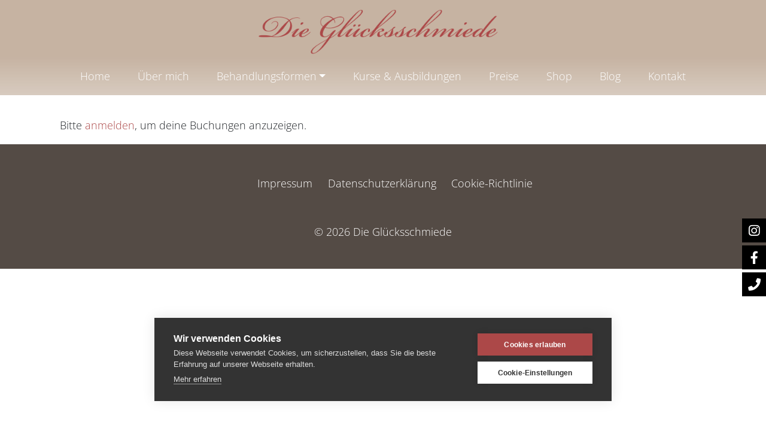

--- FILE ---
content_type: text/html; charset=UTF-8
request_url: https://xn--dieglcksschmiede-nzb.de/events/my-bookings/
body_size: 8675
content:
<!DOCTYPE html><html lang="de"><head><meta charset="UTF-8"><meta name="viewport" content="width=device-width, initial-scale=1, shrink-to-fit=no"><link rel="profile" href="http://gmpg.org/xfn/11"> <script src="https://cookiehub.net/c2/619967f5.js"></script> <script type="text/javascript">document.addEventListener("DOMContentLoaded", function(event) {
	var cpm = {  };
	window.cookiehub.load(cpm);
});</script><script>window.cookiehub_wordpress = {};</script><script>window.dataLayer = window.dataLayer || [];
function gtag(){dataLayer.push(arguments);}
gtag('consent', 'default', {'ad_storage': 'denied', 'analytics_storage': 'denied', 'ad_user_data': 'denied', 'ad_personalization': 'denied', 'wait_for_update': 500});</script><link media="all" href="https://xn--dieglcksschmiede-nzb.de/wp-content/cache/autoptimize/css/autoptimize_404e7905de8f80deeb01bea276a009d6.css" rel="stylesheet"><title>My Bookings &#8211; Die Glücksschmiede</title><meta name='robots' content='max-image-preview:large' /><link rel='dns-prefetch' href='//maxcdn.bootstrapcdn.com' /><link rel="alternate" type="application/rss+xml" title="Die Glücksschmiede &raquo; Feed" href="https://xn--dieglcksschmiede-nzb.de/feed/" /><link rel="alternate" type="application/rss+xml" title="Die Glücksschmiede &raquo; Kommentar-Feed" href="https://xn--dieglcksschmiede-nzb.de/comments/feed/" /><link rel="alternate" title="oEmbed (JSON)" type="application/json+oembed" href="https://xn--dieglcksschmiede-nzb.de/wp-json/oembed/1.0/embed?url=https%3A%2F%2Fxn--dieglcksschmiede-nzb.de%2Fevents%2Fmy-bookings%2F" /><link rel="alternate" title="oEmbed (XML)" type="text/xml+oembed" href="https://xn--dieglcksschmiede-nzb.de/wp-json/oembed/1.0/embed?url=https%3A%2F%2Fxn--dieglcksschmiede-nzb.de%2Fevents%2Fmy-bookings%2F&#038;format=xml" /><link rel='stylesheet' id='sfwa_cdn_fontawesome-css' href='https://maxcdn.bootstrapcdn.com/font-awesome/4.7.0/css/font-awesome.min.css?ver=2.0.8' type='text/css' media='all' /><link rel='stylesheet' id='bsf-Defaults-css' href='https://xn--dieglcksschmiede-nzb.de/wp-content/cache/autoptimize/css/autoptimize_single_36ea4805809e6b690c2f5126a0808297.css?ver=3.21.2' type='text/css' media='all' /> <script type="text/javascript" src="https://xn--dieglcksschmiede-nzb.de/wp-includes/js/jquery/jquery.min.js?ver=3.7.1" id="jquery-core-js"></script> <script type="text/javascript" id="jquery-ui-datepicker-js-after">jQuery(function(jQuery){jQuery.datepicker.setDefaults({"closeText":"Schlie\u00dfen","currentText":"Heute","monthNames":["Januar","Februar","M\u00e4rz","April","Mai","Juni","Juli","August","September","Oktober","November","Dezember"],"monthNamesShort":["Jan.","Feb.","M\u00e4rz","Apr.","Mai","Juni","Juli","Aug.","Sep.","Okt.","Nov.","Dez."],"nextText":"Weiter","prevText":"Zur\u00fcck","dayNames":["Sonntag","Montag","Dienstag","Mittwoch","Donnerstag","Freitag","Samstag"],"dayNamesShort":["So.","Mo.","Di.","Mi.","Do.","Fr.","Sa."],"dayNamesMin":["S","M","D","M","D","F","S"],"dateFormat":"d. MM yy","firstDay":1,"isRTL":false});});
//# sourceURL=jquery-ui-datepicker-js-after</script> <script type="text/javascript" id="events-manager-js-extra">var EM = {"ajaxurl":"https://xn--dieglcksschmiede-nzb.de/wp-admin/admin-ajax.php","locationajaxurl":"https://xn--dieglcksschmiede-nzb.de/wp-admin/admin-ajax.php?action=locations_search","firstDay":"1","locale":"de","dateFormat":"yy-mm-dd","ui_css":"https://xn--dieglcksschmiede-nzb.de/wp-content/plugins/events-manager/includes/css/jquery-ui/build.min.css","show24hours":"1","is_ssl":"1","autocomplete_limit":"10","calendar":{"breakpoints":{"small":560,"medium":908,"large":false},"month_format":"M Y"},"phone":"","datepicker":{"format":"d/m/Y","locale":"de"},"search":{"breakpoints":{"small":650,"medium":850,"full":false}},"url":"https://xn--dieglcksschmiede-nzb.de/wp-content/plugins/events-manager","assets":{"input.em-uploader":{"js":{"em-uploader":{"url":"https://xn--dieglcksschmiede-nzb.de/wp-content/plugins/events-manager/includes/js/em-uploader.js?v=7.2.3.1","event":"em_uploader_ready"}}},".em-event-editor":{"js":{"event-editor":{"url":"https://xn--dieglcksschmiede-nzb.de/wp-content/plugins/events-manager/includes/js/events-manager-event-editor.js?v=7.2.3.1","event":"em_event_editor_ready"}},"css":{"event-editor":"https://xn--dieglcksschmiede-nzb.de/wp-content/plugins/events-manager/includes/css/events-manager-event-editor.min.css?v=7.2.3.1"}},".em-recurrence-sets, .em-timezone":{"js":{"luxon":{"url":"luxon/luxon.js?v=7.2.3.1","event":"em_luxon_ready"}}},".em-booking-form, #em-booking-form, .em-booking-recurring, .em-event-booking-form":{"js":{"em-bookings":{"url":"https://xn--dieglcksschmiede-nzb.de/wp-content/plugins/events-manager/includes/js/bookingsform.js?v=7.2.3.1","event":"em_booking_form_js_loaded"}}},"#em-opt-archetypes":{"js":{"archetypes":"https://xn--dieglcksschmiede-nzb.de/wp-content/plugins/events-manager/includes/js/admin-archetype-editor.js?v=7.2.3.1","archetypes_ms":"https://xn--dieglcksschmiede-nzb.de/wp-content/plugins/events-manager/includes/js/admin-archetypes.js?v=7.2.3.1","qs":"qs/qs.js?v=7.2.3.1"}}},"cached":"","txt_search":"Search","txt_searching":"Suche...","txt_loading":"Wird geladen\u00a0\u2026","event_detach_warning":"Bist du sicher, dass du diese sich wiederholende Veranstaltung herausl\u00f6sen willst? Wenn du dies tun, verlierst du alle Buchungsinformationen und die alten wiederkehrenden Veranstaltung werden gel\u00f6scht.","delete_recurrence_warning":"Bist du sicher, dass du alle Wiederholungen dieser Veranstaltung l\u00f6schen willst? Alle Veranstaltungen werden in den Papierkorb verschoben."};
//# sourceURL=events-manager-js-extra</script> <script></script><link rel="https://api.w.org/" href="https://xn--dieglcksschmiede-nzb.de/wp-json/" /><link rel="alternate" title="JSON" type="application/json" href="https://xn--dieglcksschmiede-nzb.de/wp-json/wp/v2/pages/238" /><link rel="EditURI" type="application/rsd+xml" title="RSD" href="https://xn--dieglcksschmiede-nzb.de/xmlrpc.php?rsd" /><meta name="generator" content="WordPress 6.9" /><link rel="canonical" href="https://xn--dieglcksschmiede-nzb.de/events/my-bookings/" /><link rel='shortlink' href='https://xn--dieglcksschmiede-nzb.de/?p=238' /><meta name="google-site-verification" content="6AVNO3cNZtz6zF7rXLZ4MFeKRgLYDMb1wmzk4bvTA7Y" />  <script async src="https://www.googletagmanager.com/gtag/js?id=UA-151171898-1"></script> <script type="text/javascript">var gtagId = 'UA-151171898-1';
window['ga-disable-' + gtagId] = true;
window.dataLayer = window.dataLayer || [];
function gtag(){dataLayer.push(arguments);}
gtag('js', new Date());</script> <script src="https://cookiehub.net/cc/619967f5.js"></script> <script type="text/javascript">window.addEventListener("load", function() {
window.cookieconsent.initialise({
	onInitialise: function(status) {
		if (this.hasConsented('required')) {
		}
		if (this.hasConsented('analytics')) {
			window['ga-disable-UA-151171898-1'] = false;
			gtag('config', gtagId);
		}
	},
	onAllow: function(category) {
		if (category == 'required') {
		}
		if (category == 'analytics') {
			window['ga-disable-UA-151171898-1'] = false;
			gtag('config', gtagId);
		}
	},
	onRevoke: function(category) {
		if (category == 'required') {
		}
		if (category == 'analytics') {
			window['ga-disable-UA-151171898-1'] = true;
		}
	}
})
});</script><link rel="shortcut icon" type="image/x-icon" href="/wp-content/uploads/2019/05/favicon.ico"><div class="social-bar"><ul><li class="social-item"> <a href="https://www.instagram.com/die_gluecksschmiede/" target="_blank" rel="noopener noreferrer"><i class="fab fa-instagram"></i></a></li><li class="social-item"> <a href="https://www.facebook.com/diegluecksschmiede/" target="_blank" rel="noopener noreferrer"><i class="fab fa-facebook-f"></i></a></li><li class="social-item"> <a href="tel:+4970349421049" target="_blank" rel="noopener noreferrer"><i class="fas fa-phone"></i></a></li></ul></div><link href="https://xn--dieglcksschmiede-nzb.de/wp-content/cache/autoptimize/css/autoptimize_single_2ac2388dc67ffe133fbb4f6ec365c4ae.css?ver=1666084506" rel="stylesheet"><link href="https://xn--dieglcksschmiede-nzb.de/wp-content/cache/autoptimize/css/autoptimize_single_7747eb4ee2a24387d04d553333fc7909.css?ver=1666084506" rel="stylesheet"><link rel="stylesheet" href="https://use.fontawesome.com/releases/v5.8.2/css/all.css" integrity="sha384-oS3vJWv+0UjzBfQzYUhtDYW+Pj2yciDJxpsK1OYPAYjqT085Qq/1cq5FLXAZQ7Ay" crossorigin="anonymous">  <script type="text/javascript">function kursAnmeldung(kursName, kursDatum){
            let empf = "praxis@diegluecksschmiede.de";
            let subj = `Anmeldung ${kursName}`;
            let body = `Anmeldung zu: ${kursName}

Datum des Kurses:   ${kursDatum}
Name:                   
Telefon:                

Bitte Namen und Telefonnummer für eventuelle Rückfragen eingeben.
`
            body = encodeURIComponent(body);
            // document.getElementById("mailbutton").href = `mailto:${empf}?subject=${subj}&body=${body}`;
            window.open(`mailto:${empf}?subject=${subj}&body=${body}`, "_blank");
        }</script> <link rel='stylesheet' id='179-css' href='https://xn--dieglcksschmiede-nzb.de/wp-content/cache/autoptimize/css/autoptimize_single_30dc25457ac813ee9b294cdeb0e169fa.css?v=6078' type="text/css" media='all' /><link href="https://assets.juicer.io/embed.css" media="all" rel="stylesheet" type="text/css" /><meta name="mobile-web-app-capable" content="yes"><meta name="apple-mobile-web-app-capable" content="yes"><meta name="apple-mobile-web-app-title" content="Die Glücksschmiede - Heilpraktikerin für Psychotherapie in Aidlingen"><meta name="generator" content="Powered by WPBakery Page Builder - drag and drop page builder for WordPress."/><link rel="icon" href="https://xn--dieglcksschmiede-nzb.de/wp-content/uploads/2019/05/favicon.ico" sizes="32x32" /><link rel="icon" href="https://xn--dieglcksschmiede-nzb.de/wp-content/uploads/2019/05/favicon.ico" sizes="192x192" /><link rel="apple-touch-icon" href="https://xn--dieglcksschmiede-nzb.de/wp-content/uploads/2019/05/favicon.ico" /><meta name="msapplication-TileImage" content="https://xn--dieglcksschmiede-nzb.de/wp-content/uploads/2019/05/favicon.ico" /> <noscript><style>.wpb_animate_when_almost_visible { opacity: 1; }</style></noscript></head><body class="wp-singular page-template-default page page-id-238 page-child parent-pageid-234 wp-custom-logo wp-theme-understrap group-blog wpb-js-composer js-comp-ver-8.4.1 vc_responsive"><div class="site" id="page"><div class="large-logo"><div class="logo-container text-center"> <a href="https://xn--dieglcksschmiede-nzb.de/" class="navbar-brand custom-logo-link" rel="home"><img width="979" height="186" src="https://xn--dieglcksschmiede-nzb.de/wp-content/uploads/2019/04/cropped-Logo_Gluecksschmiede.png" class="img-fluid" alt="Die Glücksschmiede" decoding="async" fetchpriority="high" srcset="https://xn--dieglcksschmiede-nzb.de/wp-content/uploads/2019/04/cropped-Logo_Gluecksschmiede.png 979w, https://xn--dieglcksschmiede-nzb.de/wp-content/uploads/2019/04/cropped-Logo_Gluecksschmiede-300x57.png 300w, https://xn--dieglcksschmiede-nzb.de/wp-content/uploads/2019/04/cropped-Logo_Gluecksschmiede-768x146.png 768w" sizes="(max-width: 979px) 100vw, 979px" /></a></div><div class="logo-end"></div></div><div id="wrapper-navbar" itemscope itemtype="http://schema.org/WebSite"> <a class="skip-link sr-only sr-only-focusable" href="#content">Zum Inhalt springen</a><nav class="navbar navbar-expand-lg navbar-light text-center" id="primary-navbar"> <a href="https://xn--dieglcksschmiede-nzb.de/" class="navbar-brand custom-logo-link" rel="home"><img width="979" height="186" src="https://xn--dieglcksschmiede-nzb.de/wp-content/uploads/2019/04/cropped-Logo_Gluecksschmiede.png" class="img-fluid" alt="Die Glücksschmiede" decoding="async" srcset="https://xn--dieglcksschmiede-nzb.de/wp-content/uploads/2019/04/cropped-Logo_Gluecksschmiede.png 979w, https://xn--dieglcksschmiede-nzb.de/wp-content/uploads/2019/04/cropped-Logo_Gluecksschmiede-300x57.png 300w, https://xn--dieglcksschmiede-nzb.de/wp-content/uploads/2019/04/cropped-Logo_Gluecksschmiede-768x146.png 768w" sizes="(max-width: 979px) 100vw, 979px" /></a> <button class="navbar-toggler" type="button" data-toggle="collapse" data-target="#navbarNavDropdown" aria-controls="navbarNavDropdown" aria-expanded="false" aria-label="Toggle navigation" > <span class="navbar-toggler-icon"></span> </button><div id="navbarNavDropdown" class="collapse navbar-collapse"><ul id="main-menu" class="navbar-nav ml-auto"><li itemscope="itemscope" itemtype="https://www.schema.org/SiteNavigationElement" id="menu-item-681" class="menu-item menu-item-type-post_type menu-item-object-page menu-item-home menu-item-681 nav-item"><a title="Home" href="https://xn--dieglcksschmiede-nzb.de/" class="nav-link">Home</a></li><li itemscope="itemscope" itemtype="https://www.schema.org/SiteNavigationElement" id="menu-item-406" class="menu-item menu-item-type-post_type menu-item-object-page menu-item-406 nav-item"><a title="Über mich" href="https://xn--dieglcksschmiede-nzb.de/ueber-mich/" class="nav-link">Über mich</a></li><li itemscope="itemscope" itemtype="https://www.schema.org/SiteNavigationElement" id="menu-item-49" class="menu-item menu-item-type-post_type menu-item-object-page menu-item-has-children dropdown menu-item-49 nav-item"><a title="Behandlungsformen" href="#" data-toggle="dropdown" aria-haspopup="true" aria-expanded="false" class="dropdown-toggle nav-link" id="menu-item-dropdown-49">Behandlungsformen</a><ul class="dropdown-menu" aria-labelledby="menu-item-dropdown-49" role="menu"><li itemscope="itemscope" itemtype="https://www.schema.org/SiteNavigationElement" id="menu-item-255" class="menu-item menu-item-type-post_type menu-item-object-page menu-item-255 nav-item"><a title="Übersicht" href="https://xn--dieglcksschmiede-nzb.de/behandlungsformen/" class="dropdown-item">Übersicht</a></li><li itemscope="itemscope" itemtype="https://www.schema.org/SiteNavigationElement" id="menu-item-256" class="menu-item menu-item-type-custom menu-item-object-custom menu-item-256 nav-item"><hr class="mhm-menu-separator"></li><li itemscope="itemscope" itemtype="https://www.schema.org/SiteNavigationElement" id="menu-item-209" class="menu-item menu-item-type-post_type menu-item-object-post menu-item-209 nav-item"><a title="Gesprächstherapie" href="https://xn--dieglcksschmiede-nzb.de/gespraechstherapie/" class="dropdown-item">Gesprächstherapie</a></li><li itemscope="itemscope" itemtype="https://www.schema.org/SiteNavigationElement" id="menu-item-126" class="menu-item menu-item-type-post_type menu-item-object-post menu-item-126 nav-item"><a title="EMDR" href="https://xn--dieglcksschmiede-nzb.de/emdr/" class="dropdown-item">EMDR</a></li><li itemscope="itemscope" itemtype="https://www.schema.org/SiteNavigationElement" id="menu-item-124" class="menu-item menu-item-type-post_type menu-item-object-post menu-item-124 nav-item"><a title="Familienstellen" href="https://xn--dieglcksschmiede-nzb.de/familienstellen/" class="dropdown-item">Familienstellen</a></li><li itemscope="itemscope" itemtype="https://www.schema.org/SiteNavigationElement" id="menu-item-211" class="menu-item menu-item-type-post_type menu-item-object-post menu-item-211 nav-item"><a title="KIP" href="https://xn--dieglcksschmiede-nzb.de/kip/" class="dropdown-item">KIP</a></li><li itemscope="itemscope" itemtype="https://www.schema.org/SiteNavigationElement" id="menu-item-122" class="menu-item menu-item-type-post_type menu-item-object-post menu-item-122 nav-item"><a title="Energiearbeit" href="https://xn--dieglcksschmiede-nzb.de/energiearbeit/" class="dropdown-item">Energiearbeit</a></li><li itemscope="itemscope" itemtype="https://www.schema.org/SiteNavigationElement" id="menu-item-212" class="menu-item menu-item-type-post_type menu-item-object-post menu-item-212 nav-item"><a title="Reinkarnationstherapie" href="https://xn--dieglcksschmiede-nzb.de/hypnose-und-reinkarnationstherapie/" class="dropdown-item">Reinkarnationstherapie</a></li></ul></li><li itemscope="itemscope" itemtype="https://www.schema.org/SiteNavigationElement" id="menu-item-51" class="menu-item menu-item-type-post_type menu-item-object-page menu-item-51 nav-item"><a title="Kurse &#038; Ausbildungen" href="https://xn--dieglcksschmiede-nzb.de/kurse-ausbildungen/" class="nav-link">Kurse &#038; Ausbildungen</a></li><li itemscope="itemscope" itemtype="https://www.schema.org/SiteNavigationElement" id="menu-item-54" class="menu-item menu-item-type-post_type menu-item-object-page menu-item-54 nav-item"><a title="Preise" href="https://xn--dieglcksschmiede-nzb.de/preise/" class="nav-link">Preise</a></li><li itemscope="itemscope" itemtype="https://www.schema.org/SiteNavigationElement" id="menu-item-289" class="menu-item menu-item-type-post_type menu-item-object-page menu-item-289 nav-item"><a title="Shop" href="https://xn--dieglcksschmiede-nzb.de/shop/" class="nav-link">Shop</a></li><li itemscope="itemscope" itemtype="https://www.schema.org/SiteNavigationElement" id="menu-item-885" class="menu-item menu-item-type-post_type menu-item-object-page menu-item-885 nav-item"><a title="Blog" href="https://xn--dieglcksschmiede-nzb.de/blog/" class="nav-link">Blog</a></li><li itemscope="itemscope" itemtype="https://www.schema.org/SiteNavigationElement" id="menu-item-50" class="menu-item menu-item-type-post_type menu-item-object-page menu-item-50 nav-item"><a title="Kontakt" href="https://xn--dieglcksschmiede-nzb.de/kontakt/" class="nav-link">Kontakt</a></li></ul></div></nav></div><div class="wrapper" id="page-wrapper"><div class="container" id="content" tabindex="-1"><div class="row"><div class="col-md content-area" id="primary"><main class="site-main" id="main"><article class="post-238 page type-page status-publish hentry" id="post-238"><div class="container"><header class="entry-header"></header><div class="header-img" style="height: 0px;"></div><div class="entry-content"><div id="em-wrapper"><div class="css-my-bookings"><p>Bitte <a href="https://xn--dieglcksschmiede-nzb.de/wp-login.php?redirect_to=https%3A%2F%2Fxn--dieglcksschmiede-nzb.de%2Fevents%2Fmy-bookings%2F">anmelden</a>, um deine Buchungen anzuzeigen.</p></div></div></div><footer class="entry-footer"></footer></div></article></main></div></div></div><div class="wrapper" id="wrapper-footer-full"><div class="container" id="footer-full-content" tabindex="-1"><div class="row"><div id="nav_menu-4" class="footer-widget widget_nav_menu widget-count-1 col-md-12"><div class="menu-footer-container"><ul id="menu-footer" class="menu"><li id="menu-item-444" class="menu-item menu-item-type-post_type menu-item-object-page menu-item-444"><a href="https://xn--dieglcksschmiede-nzb.de/impressum/">Impressum</a></li><li id="menu-item-445" class="menu-item menu-item-type-post_type menu-item-object-page menu-item-privacy-policy menu-item-445"><a rel="privacy-policy" href="https://xn--dieglcksschmiede-nzb.de/datenschutzerklaerung/">Datenschutzerklärung</a></li><li id="menu-item-1839" class="menu-item menu-item-type-post_type menu-item-object-page menu-item-1839"><a href="https://xn--dieglcksschmiede-nzb.de/?page_id=1836">Cookie-Richtlinie</a></li></ul></div></div></div><div class="copyright-footer"><p>© 2026 Die Glücksschmiede</p></div></div></div></div> <script type="speculationrules">{"prefetch":[{"source":"document","where":{"and":[{"href_matches":"/*"},{"not":{"href_matches":["/wp-*.php","/wp-admin/*","/wp-content/uploads/*","/wp-content/*","/wp-content/plugins/*","/wp-content/themes/understrap/*","/*\\?(.+)"]}},{"not":{"selector_matches":"a[rel~=\"nofollow\"]"}},{"not":{"selector_matches":".no-prefetch, .no-prefetch a"}}]},"eagerness":"conservative"}]}</script> <script type="text/javascript">(function() {
				let targetObjectName = 'EM';
				if ( typeof window[targetObjectName] === 'object' && window[targetObjectName] !== null ) {
					Object.assign( window[targetObjectName], []);
				} else {
					console.warn( 'Could not merge extra data: window.' + targetObjectName + ' not found or not an object.' );
				}
			})();</script> <script src="https://assets.juicer.io/embed.js" type="text/javascript"></script><footer id="sfwa_footer" class=""><div class="footer-information"><div class="sfwa_contained"><div class="sfwa_row"></div></div></div></footer> <script type="text/javascript">var sbiajaxurl = "https://xn--dieglcksschmiede-nzb.de/wp-admin/admin-ajax.php";</script> <noscript><style>.lazyload{display:none;}</style></noscript><script data-noptimize="1">window.lazySizesConfig=window.lazySizesConfig||{};window.lazySizesConfig.loadMode=1;</script><script async data-noptimize="1" src='https://xn--dieglcksschmiede-nzb.de/wp-content/plugins/autoptimize/classes/external/js/lazysizes.min.js?ao_version=3.1.14'></script><script type="text/javascript" src="https://xn--dieglcksschmiede-nzb.de/wp-includes/js/dist/hooks.min.js?ver=dd5603f07f9220ed27f1" id="wp-hooks-js"></script> <script type="text/javascript" src="https://xn--dieglcksschmiede-nzb.de/wp-includes/js/dist/i18n.min.js?ver=c26c3dc7bed366793375" id="wp-i18n-js"></script> <script type="text/javascript" id="wp-i18n-js-after">wp.i18n.setLocaleData( { 'text direction\u0004ltr': [ 'ltr' ] } );
//# sourceURL=wp-i18n-js-after</script> <script type="text/javascript" id="contact-form-7-js-translations">( function( domain, translations ) {
	var localeData = translations.locale_data[ domain ] || translations.locale_data.messages;
	localeData[""].domain = domain;
	wp.i18n.setLocaleData( localeData, domain );
} )( "contact-form-7", {"translation-revision-date":"2025-10-26 03:28:49+0000","generator":"GlotPress\/4.0.3","domain":"messages","locale_data":{"messages":{"":{"domain":"messages","plural-forms":"nplurals=2; plural=n != 1;","lang":"de"},"This contact form is placed in the wrong place.":["Dieses Kontaktformular wurde an der falschen Stelle platziert."],"Error:":["Fehler:"]}},"comment":{"reference":"includes\/js\/index.js"}} );
//# sourceURL=contact-form-7-js-translations</script> <script type="text/javascript" id="contact-form-7-js-before">var wpcf7 = {
    "api": {
        "root": "https:\/\/xn--dieglcksschmiede-nzb.de\/wp-json\/",
        "namespace": "contact-form-7\/v1"
    }
};
//# sourceURL=contact-form-7-js-before</script> <script type="text/javascript" id="jquery.wp-smartcrop-js-extra">var wpsmartcrop_options = {"focus_mode":"power-lines"};
//# sourceURL=jquery.wp-smartcrop-js-extra</script> <script></script> <script type="text/javascript">function buySelection(){
  let shoppingcart = [];
  let selection = $("#shop input[type='number']").each(function(){
    if($(this).val() > 0 && $(this).attr("name") != "gutschein-wert" && $(this).attr("class") != "kristall" ){
      const price = parseFloat( $(this).parent().siblings(".column-4").text().replace(',', '.') );
      const nicePrice = $(this).parent().siblings(".column-4").text();
      const name = $(this).parent().siblings(".column-2").text();
      shoppingcart.push({
      	qty: parseInt( $(this).val() ),
        art: $(this).attr('name').substr(4) ,
        name: name,
        price: price,
        nicePrice: nicePrice
      });
    }
  });
  
  const gutscheinWert = $("#gutschein-wert").val();
  if(gutscheinWert > 0){
      shoppingcart.push({
      	qty: 1,
        art: "999" ,
        name: "Gutschein",
        price: gutscheinWert,
        nicePrice: gutscheinWert + "€"
      });
  } 
  $("#shop input.kristall").each(function(){
    if($(this).val() > 0 ){
      const price = parseFloat( $(this).parent().siblings(".column-3").text().replace(',', '.') );
      const nicePrice = $(this).parent().siblings(".column-3").text();
      const name = $(this).parent().siblings(".column-2").text();
      shoppingcart.push({
      	qty: parseInt( $(this).val() ),
        art: $(this).attr('name') ,
        name: name,
        price: price,
        nicePrice: nicePrice
      });
    }
  });
  
  if(shoppingcart.length === 0){
    alert("Bitte mindestens ein Produkt auswählen.");
  } else {
    console.log(shoppingcart);
    einkaufen(shoppingcart);
  }
}


function einkaufen(cart){
            let empf = "praxis@diegluecksschmiede.de";
            let subj = `Bestellung`;
            let body = `Bestellung:
`;

  			let total = 0;
            for(let i = 0; i < cart.length; i++){
            	body = body +  `
${cart[i].qty} x Art.Nr. ${cart[i].art}:   "${cart[i].name}", je ${cart[i].nicePrice}
`;
              total += cart[i].price * cart[i].qty;
            }
  total = parseFloat(Math.round(total * 100) / 100).toFixed(2);
  total = total.replace(".", ",");
  			body += `
Insgesamt: ${total} € (zzgl. Versandkosten)


Name:  
Adresse:  
Telefonnummer:  

Bitte Namen, Adresse und Telefonnummer eingeben.



Hinweis: Der angegebene Preis ist ein Endpreis zzgl. Versandkosten. Gemäß § 19 Umsatzsteuergesetz wird keine Umsatzsteuer erhoben und folglich auch nicht ausgewiesen (Kleinunternehmerstatus).
`;
            body = encodeURIComponent(body);
            window.open(`mailto:${empf}?subject=${subj}&body=${body}`);
        }


$(function(){
  $("#button-shop-buy").on("click", buySelection);
});</script> 
 <script type="text/javascript">$(document).ready(function(){
	$("#kurse_accordion .vc_active").removeClass("vc_active");
  	$(".vc_active").on("click", function(){
      $(this).removeClass(".vc_active");
    });
  	if(window.location.pathname.includes("/kurse-ausbildungen") || window.location.pathname.includes("/shop")){
      	const hash = window.location.hash;
    	$(hash + " a:first()").click();  
    }
	
});</script> 
 <script type="text/javascript">$(function(){
    if( $(window).width() < 992)
    {
      return;
    } 
    var sidebar = $("#right-sidebar");
  	if ( $("#right-sidebar>.termine-sidebar").hasClass("blog") ){
      sidebar.addClass("bottom");
      sidebar.addClass("show-always");
      return;
    }
    if(!sidebar.length){
        return;
    }
  	var height = sidebar.height();
    var breakPos = sidebar.offset().top;
    var triggerPos = breakPos + height;
    var clone = sidebar.clone()
        .addClass('bottom')
        .insertAfter(sidebar);

  $(document).scroll(function() {
    var y = $(this).scrollTop();
    if (y > triggerPos) {
      clone.slideDown();
    } else {
      clone.slideUp();
    }
  });  
  if($(".termine-sidebar ul li").length == 4){ $(".termine-sidebar li.trenner").remove()}
});</script> 
 <script type="text/javascript">$(document).scroll(function() {
  if ($(window).width() > 600) {
	var y = $(this).scrollTop();
    var triggerPos = $(".logo-end").offset().top;

    if (y > triggerPos) {
      $('#primary-navbar .navbar-brand').fadeIn();
    } else {
      $('#primary-navbar .navbar-brand').fadeOut();
    }
  }
});</script>  <script id="scrolltop-custom-js">jQuery(document).ready(function($){
			$(window).load(function() {
				$.scrollUp({
					scrollSpeed: 300,
					animation: 'slide',
					scrollText: '<span class="scroll-top"><svg width="36px" height="36px" viewBox="0 0 24 24" xmlns="http://www.w3.org/2000/svg"><defs><style>.top-icon{fill:none;stroke-linecap:round;stroke-linejoin:bevel;stroke-width:1.5px;}</style></defs><g id="ic-chevron-top"><path class="top-icon" d="M16.78,14.2l-4.11-4.11a1,1,0,0,0-1.41,0l-4,4"/></g></svg></span>',
					scrollDistance: 300,
					scrollTarget: ''
				});
			});
		});</script> <script defer src="https://xn--dieglcksschmiede-nzb.de/wp-content/cache/autoptimize/js/autoptimize_ca020de5000e5ad4e695662796a6544c.js"></script></body></html>

--- FILE ---
content_type: text/css
request_url: https://xn--dieglcksschmiede-nzb.de/wp-content/cache/autoptimize/css/autoptimize_single_2ac2388dc67ffe133fbb4f6ec365c4ae.css?ver=1666084506
body_size: 202
content:
@font-face{font-family:'Amatic SC';font-style:normal;font-weight:400;font-display:swap;src:url('https://xn--dieglcksschmiede-nzb.de/wp-content/uploads/omgf/omgf-stylesheet-49/amatic-sc-normal-latin-ext-400.woff2') format('woff2');unicode-range:U+0100-024F,U+0259,U+1E00-1EFF,U+2020,U+20A0-20AB,U+20AD-20CF,U+2113,U+2C60-2C7F,U+A720-A7FF}@font-face{font-family:'Amatic SC';font-style:normal;font-weight:400;font-display:swap;src:url('https://xn--dieglcksschmiede-nzb.de/wp-content/uploads/omgf/omgf-stylesheet-49/amatic-sc-normal-latin-400.woff2') format('woff2');unicode-range:U+0000-00FF,U+0131,U+0152-0153,U+02BB-02BC,U+02C6,U+02DA,U+02DC,U+2000-206F,U+2074,U+20AC,U+2122,U+2191,U+2193,U+2212,U+2215,U+FEFF,U+FFFD}

--- FILE ---
content_type: text/css
request_url: https://xn--dieglcksschmiede-nzb.de/wp-content/cache/autoptimize/css/autoptimize_single_30dc25457ac813ee9b294cdeb0e169fa.css?v=6078
body_size: 1511
content:
body{font-family:Open Sans,sans-serif;font-weight:300;font-size:1.1em;line-height:1.8em;padding-bottom:80px}h1,h1.vc_custom_heading{font-size:3em;margin-bottom:50px}@media screen and (max-width:991px){.navbar-brand{margin-right:0}.wpb_wrapper{overflow-x:scroll}.no_mobile{display:none}#down-row{display:none}.mobile-pt-0{padding-top:0!important}#right-sidebar.bottom{display:none!important}#right-sidebar li:nth-child(2),#right-sidebar li:nth-child(5),#right-sidebar li:nth-child(6),#right-sidebar li:nth-child(4){display:none}.termine-sidebar{display:initial;padding-left:0;padding-right:0}.termine-sidebar div{padding-left:50px;padding-right:50px}.termine-sidebar div:nth-child(2) *{padding-left:0!important;padding-right:0!important}.termine-sidebar div:nth-child(2) a{margin-top:20px;width:100%}h1,h1.vc_custom_heading{font-size:2.3em}.wpb_images_carousel{pointer-events:none}.tablepress{font-size:.7em}.tablepress input:focus{outline:none!important}.tablepress input{width:50px}#tablepress-4 input{width:100px!important}.tablepress .column-1{white-space:nowrap}#tablepress-1 .column-3{white-space:nowrap}.vc_tta-panel-body{overflow-x:scroll!important}#tablepress-5 input{width:250px!important;max-width:30vw}}.tablepress .sorting:hover,.tablepress .sorting_asc,.tablepress .sorting_desc{background-color:rgba(172,72,72,.6)}h4{font-family:'Amatic SC';font-size:3.5em}.no-margin{margin:0!important;padding:0!important}h1:after{margin-left:auto;margin-right:auto;content:'';display:block;width:100px;height:2px;background-color:#ac4848;margin-top:15px;margin-bottom:15px;z-index:9999}h1.no-underline:after{display:none}#red-box{margin-top:100px}.hover-img .vc_single_image-wrapper{overflow:hidden}.hover-img img{-moz-transition:all .3s;-webkit-transition:all .3s;transition:all .3s}.hover-img img:hover{-moz-transform:scale(1.1);-webkit-transform:scale(1.1);transform:scale(1.1)}.button-red a:hover,.button-red button:hover{color:white!important;background-color:#ac4848!important}.button-red button,.button-red a{color:#666 !important;border:1px solid #ac4848!important}#main-menu li{margin-left:15px;margin-right:15px}#wrapper-footer-full{background-color:#544b45;color:#fff}#wrapper-footer-full a{color:#fff}.sbi_load_btn,#scrollUp{background-color:#AC4848!important}.sbi_load_btn:hover,#scrollUp:hover{background-color:#AC4848!important;box-shadow:none!important}button,.btn,.wpcf7 input[type=submit],input[type=submit]{background-color:#fff;color:#704e38;border-color:#704e38}button:hover,.btn:hover,.wpcf7 input:hover[type=submit],input[type=submit]{background-color:#ac4848;border-color:#ac4848;color:#fff}a{color:#ac4848}a:hover{color:#ac4848}.j-poster,.j-text,.referral,.juicer-button,.j-twitter .share,.j-pinterest .share,.j-linkedin .share,.j-email .share{display:none!important}.j-overlay .j-poster,.juicer-button .j-instagram{display:block!important}.j-image{cursor:pointer}#wpadminbar{opacity:.1}#wpadminbar:hover{opacity:1}.j-image img{width:350px!important;height:350px!important;object-fit:cover}.entry-content>div.vc_row{padding-top:50px;padding-bottom:50px}#page-wrapper{padding-top:0!important}.header-img{height:650px;width:100vw;position:relative;margin-left:-50vw;left:50%;background-repeat:no-repeat;background-position:center;background-size:cover;margin-bottom:35px}.entry-meta,.entry-footer{display:none}b,strong{font-weight:700!important}.form-control:focus,.wpcf7 .wpcf7-validation-errors:focus,.wpcf7 input:focus[type=color],.wpcf7 input:focus[type=date],.wpcf7 input:focus[type=datetime-local],.wpcf7 input:focus[type=datetime],.wpcf7 input:focus[type=email],.wpcf7 input:focus[type=file],.wpcf7 input:focus[type=month],.wpcf7 input:focus[type=number],.wpcf7 input:focus[type=range],.wpcf7 input:focus[type=search],.wpcf7 input:focus[type=submit],.wpcf7 input:focus[type=tel],.wpcf7 input:focus[type=text],.wpcf7 input:focus[type=time],.wpcf7 input:focus[type=url],.wpcf7 input:focus[type=week],.wpcf7 select:focus,.wpcf7 textarea:focus{border-color:#ac4848;box-shadow:0 0 0 .2rem rgba(172,72,72,.25)}.desktop-hidden{opacity:0!important}@media screen and (max-width:600px){.desktop-hidden{opacity:1!important}.mobile-hidden{opacity:0!important}body{margin-bottom:0;padding-bottom:0;font-size:90%}#page-wrapper{padding-bottom:0}.navbar-brand{display:block!important}#wrapper-navbar .navbar-brand.custom-logo-link{left:0;transform:none}.large-logo{display:none}#menu-footer{flex-flow:row wrap;padding-left:0}#menu-footer li{text-align:center;flex-basis:100%;display:block;padding-bottom:10px}}

--- FILE ---
content_type: text/javascript
request_url: https://cookiehub.net/cc/619967f5.js
body_size: 11924
content:
!function(e){function t(s){if(i[s])return i[s].exports;var a=i[s]={i:s,l:!1,exports:{}};return e[s].call(a.exports,a,a.exports,t),a.l=!0,a.exports}var i={};t.m=e,t.c=i,t.d=function(e,i,s){t.o(e,i)||Object.defineProperty(e,i,{configurable:!1,enumerable:!0,get:s})},t.n=function(e){var i=e&&e.__esModule?function(){return e.default}:function(){return e};return t.d(i,"a",i),i},t.o=function(e,t){return Object.prototype.hasOwnProperty.call(e,t)},t.p="javascripts/",t(t.s=0)}([function(e,t,i){e.exports=i(1)},function(e,t,i){"use strict";Object.defineProperty(t,"__esModule",{value:!0});i(2)},function(e,t,i){"use strict";var s=i(3),a=i(4),o=i(5),n=i(6);!function(e){for(var t=document.querySelectorAll("[data-consent]"),i=0;i<t.length;i++)"SCRIPT"!=t[i].nodeName&&"IFRAME"!=t[i].nodeName&&(t[i].dataset.display=t[i].style.display,void 0==t[i].dataset.inverse&&(t[i].style.display="none"));if(!e.hasInitialised){var l=(new a.a).util;e.Popup=function(){function e(){this.initialise.apply(this,arguments)}function t(e,t){this.options.features.preconsent=!0,this.options.features.geolocation=!1,this.options.features.cookieLaws=!1,this.choice.answered=!0,this.choice.cookieLaws=!1;for(var s=0;s<this.choice.categories.length;s++)this.choice.categories[s].value=!0;i.call(this,!0,3,!0),this.options.render&&c.call(this)}function i(e,t,i){if(e){this.options.onInitialise.bind(this)(this.choice)}else this.consentMode();for(var s=0;s<this.choice.categories.length;s++){var o=this.choice.categories[s].value;!this.choice.answered&&(this.options.features.preconsent||this.choice.preconsent||this.choice.categories[s].preconsent)&&(o=!0);for(var n=document.querySelectorAll('[data-consent="'+this.choice.categories[s].id+'"]'),c=0;c<n.length;c++)"SCRIPT"!=n[c].nodeName&&"IFRAME"!=n[c].nodeName&&(o?void 0==n[c].dataset.inverse?n[c].style.display=n[c].dataset.display:n[c].style.display="none":void 0==n[c].dataset.inverse?n[c].style.display="none":n[c].style.display=n[c].dataset.display);l.gtmVariable("cookiehub_"+this.choice.categories[s].id,o)}if(e?(this.consentMode(),l.gtmEvent("cookiehub_ready")):l.gtmEvent("cookiehub_modified"),i){var r=this.options.cookie;l.setCookie(r.name,JSON.stringify(this.choice),r.expiryDays,r.domain,r.path,this.options.encode,r.sameSite,r.secure)}t&&this.logConsent(t);for(var s=0;s<this.choice.categories.length;s++)if(!this.choice.categories[s].fired){this.choice.categories[s].fired=!0;var o=this.choice.categories[s].value;!this.choice.answered&&(this.options.features.preconsent||this.choice.preconsent||this.choice.categories[s].preconsent)&&(o=!0);var h=a.call(this,this.choice.categories[s].id);if(o)l.gtmEvent("cookiehub_"+this.choice.categories[s].id),this.injectDeferedScripts(this.choice.categories[s].id),null!=h&&(h.onAllow&&h.onAllow.call(this),this.options.onAllow.call(this,this.choice.categories[s].id));else if(null!=h&&!e){h.onRevoke&&h.onRevoke.call(this);var d=h.cookies;if(null!=d)for(var p=0;p<d.length;p++)"cookiehub"!=d[p].name&&(""==d[p].path?l.deleteStorage(d[p].name):l.deleteCookie(d[p].name,d[p].hostname));this.options.onRevoke.call(this,this.choice.categories[s].id)}}}function a(e){for(var t=0;t<this.options.categories.length;t++)if(this.options.categories[t].id==e)return this.options.categories[t];return null}function c(){if("ch2-theme-custom"==this.options.theme)r();else{var e=document.createElement("link");"ch2-theme-simple"==this.options.theme?e.href="https://static.cookiehub.com/c2/css/2.3.5.css":e.href="https://static.cookiehub.com/c2/css/2.3.5.css",e.type="text/css",e.rel="stylesheet",e.onload=r.bind(this),document.getElementsByTagName("head")[0].appendChild(e)}}function r(){this.options.enabled&&this.choice.cookieLaws||!this.options.render||d.call(this),this.options.enabled&&(d.call(this),this.choice.answered?setTimeout(function(e){e.openIcon()},10,this):this.options.dialog.enabled?setTimeout(function(e){e.openDialog()},10,this):setTimeout(function(e){e.openSettings()},10,this)),this.options.features.blockCookies&&this.blockCookies(),i.call(this,!0,!1,!1)}function h(){1==navigator.doNotTrack&&(this.choice.dnt=!0);for(var e=0;e<this.options.categories.length;e++){var t=this.options.categories[e],i=!t.changeable;this.options.features.preconsent&&(i=!0,t.tracking&&this.choice.dnt&&(i=!1));var s={cid:t.cid,id:t.id,value:i,preconsent:t.preconsent,fired:!1};this.choice.categories.push(s)}var a=l.getCookie(this.options.cookie.name,this.options.encode);if(void 0!=a){var o=JSON.parse(a),n=1;if(null!=o.revision&&(n=o.revision),n<this.options.revision){var t=this.options.cookie;return void l.deleteCookie(this.options.cookie.name,t.domain)}this.choice.answered=o.answered,this.choice.revision=o.revision,this.choice.cookieLaws=o.cookieLaws,this.choice.token=o.token;for(var e=0;e<this.choice.categories.length;e++)for(var c=0;c<o.categories.length;c++)this.choice.categories[e].id==o.categories[c].id&&(this.choice.categories[e].value=o.categories[c].value)}}function d(){var e=this.options,t=new n.a;t.initialize(this.options,this.choice);var i=t.render(),s=document.createElement("div");if(s.className="ch2",s.innerHTML=i,null==this.options.container?document.body.appendChild(s):this.options.container.appendChild(s),this.el.container=l.getFirstElementByClass("ch2-container"),this.el.settings=l.getFirstElementByClass("ch2-settings"),this.el.dialog=l.getFirstElementByClass("ch2-dialog"),this.el.icon=l.getFirstElementByClass("ch2-icon"),this.options.color&&"ch2-theme-simple"!=this.options.theme&&"ch2-theme-custom"!=this.options.theme){var a="";a+=".ch2-style-light .ch2-btn-primary, .ch2-style-dark .ch2-btn-primary { background: "+this.options.color,null!=this.options.accentTextColor&&""!=this.options.accentTextColor&&(a+=";color:"+this.options.accentTextColor),a+="}",a+=".ch2-style-light .ch2-btn-primary:hover, .ch2-style-dark .ch2-btn-primary:hover { background: "+this.options.color+"; box-shadow: 0px 0px 20px 0 "+this.options.color+"66; }",a+=".ch2-style-light .ch2-switch input:checked + label, .ch2-style-dark .ch2-switch input:checked + label { background: "+this.options.color+" }",a+=".ch2-style-light.ch2-icon a:hover svg { border: 2px solid "+this.options.color+"; fill: "+this.options.color+" }",a+=".ch2-style-dark.ch2-icon a:hover svg { border: 2px solid "+this.options.color+"; background: "+this.options.color+" }",a+="@media (max-width: 800px) {",a+=".ch2-settings-declaration table tbody tr td:not([colspan]):nth-child(1)::before { content: '"+t.getLabelValue("cookie_name")+": '; }",a+=".ch2-settings-declaration table tbody tr td:not([colspan]):nth-child(2)::before { content: '"+t.getLabelValue("cookie_hostname")+": '; }",a+=".ch2-settings-declaration table tbody tr td:not([colspan]):nth-child(3)::before { content: '"+t.getLabelValue("cookie_path")+": '; }",a+=".ch2-settings-declaration table tbody tr td:not([colspan]):nth-child(4)::before { content: '"+t.getLabelValue("cookie_expiry")+": '; }",a+="}";var o=document.createElement("style");o.type="text/css",o.styleSheet?o.styleSheet.cssText=a:o.appendChild(document.createTextNode(a)),document.getElementsByTagName("head")[0].appendChild(o)}this.el.container.addEventListener("click",this.containerClick.bind(this),!1);for(var c=l.getElementsByClass("ch2-open-settings-btn"),r=0;r<c.length;r++)c[r].addEventListener("click",this.openSettings.bind(this),!1);for(var h=l.getElementsByClass("ch2-close-settings-btn"),r=0;r<h.length;r++)h[r].addEventListener("click",this.closeSettings.bind(this),!1);var d=l.getElementsByClass("ch2-save-settings-btn");for(r=0;r<d.length;r++)d[r].addEventListener("click",this.saveSettings.bind(this),!1);var p=l.getElementsByClass("ch2-allow-all-btn");for(r=0;r<p.length;r++)p[r].addEventListener("click",this.allowCookies.bind(this),!1);var g=l.getElementsByClass("ch2-deny-all-btn");for(r=0;r<g.length;r++)g[r].addEventListener("click",this.denyCookies.bind(this),!1);var u=l.getElementsByClass("ch2-learn-more");for(r=0;r<u.length;r++)u[r].addEventListener("click",this.learnMoreClick.bind(this),!1);if(e.features.scan){var b=l.getElementsByClass("ch2-select-tab");for(r=0;r<b.length;r++)b[r].addEventListener("click",function(e){if(e.preventDefault(),!l.hasClass(this.parentElement,"active")){var t=null;if(this.href.indexOf("settings")>0?t=document.getElementById("ch2-settings"):this.href.indexOf("declaration")>0&&(t=document.getElementById("ch2-declaration")),null!=t){for(var i=l.getElementsByClass("ch2-settings-tab-container"),s=0;s<i.length;s++)i[s].style.display="none";for(var a=l.getElementsByClass("ch2-select-tab"),s=0;s<a.length;s++)l.removeClass(a[s].parentElement,"active");t.style.display="block",l.addClass(this.parentElement,"active")}}},!1)}var v=l.getFirstBodyElementByClass("cookiehub-declaration");if(null!=v){var f=t.renderDeclaration();v.innerHTML=f}}var p=(new s.a).mySettings;return e.prototype.el={},e.prototype.choice={answered:!1,preconsent:!1,revision:1,dnt:!1,cookieLaws:!0,token:"",categories:[]},e.prototype.initialise=function(e){if(this.options&&this.destroy(),l.deepExtend(this.options={},p),this.choice.revision=this.options.revision,l.isDevMode()){this.options.cookie.domain="",this.options.cookie.expiryDays=0;var s=document.createElement("div");s.style.cssText="position: fixed;bottom: 10px;opacity: 0.8;background: #fff;font-size: 12px;border: 1px solid #ccc;color: #000;right: 10px;z-index: 50;padding: 5px 9px;",s.innerHTML="CookieHub - Development mode",document.body.appendChild(s)}if(l.isPlainObject(e)&&l.deepExtend(this.options,e),h.call(this),l.isBot())this.choice.categories=[{cid:1,id:"necessary",value:!0,preconsent:!0,fired:!1},{cid:2,id:"preferences",value:!0,preconsent:!0,fired:!1},{cid:3,id:"analytics",value:!0,preconsent:!0,fired:!1},{cid:4,id:"marketing",value:!0,preconsent:!0,fired:!1},{cid:5,id:"uncategorized",value:!0,preconsent:!0,fired:!1}],t.call(this,!1);else if(this.options.features.geolocation)if(this.choice.answered)this.choice.cookieLaws?c.call(this):i.call(this,!0,!1,!1);else{var a=new XMLHttpRequest,o=this;a.onreadystatechange=function(){if(a.readyState==XMLHttpRequest.DONE)if(200==a.status){var e=JSON.parse(a.responseText);e.show||2==e.l&&2==o.options.features.geolocationLevel?c.call(o):t.call(o,!0)}else c.call(o)},a.open("GET","https://cookiehub.net/geo/?d="+location.hostname,!0),a.send()}else c.call(this)},e.prototype.logConsent=function(e){if(this.options&&this.options.features.log){if(!l.isBot()&&!this.choice.token||""==this.choice.token){for(var t="",i="ABCDEFGHIJKLMNOPQRSTUVWXYZabcdefghijklmnopqrstuvwxyz0123456789",s=0;s<64;s++)t+=i.charAt(Math.floor(Math.random()*i.length));this.choice.token=t;var a=this.options.cookie;l.getCookie(a.name,this.options.encode);l.setCookie(a.name,JSON.stringify(this.choice),a.expiryDays,a.domain,a.path,this.options.encode,a.sameSite,a.secure)}if(!l.isBot()){(new o.a).log(e,this.options,this.choice)}}},e.prototype.destroy=function(){this.options=null;for(var e=l.getFirstElementByClass("ch2");e.firstChild;)e.removeChild(e.firstChild)},e.prototype.consentMode=function(){if(this.options&&this.options.features.gcm&&(!this.options.features.preconsent||this.choice.answered)){var e=this.hasConsented("analytics"),t=this.hasConsented("marketing");l.gtag("consent","update",{ad_storage:t?"granted":"denied",analytics_storage:e?"granted":"denied"}),l.gtag("set","ads_data_redaction",!t)}},e.prototype.blockCookies=function(){if(!l.isBot())for(var e=0;e<this.choice.categories.length;e++){var t=this.choice.categories[e];if(!this.hasConsented(t.id)){var i=a.call(this,t.id);if(null!=i){var s=i.cookies;if(null!=s)for(var o=0;o<s.length;o++)"cookiehub"!=s[o].name&&(""==s[o].path?l.deleteStorage(s[o].name):l.deleteCookie(s[o].name,s[o].hostname))}}}},e.prototype.choiceModified=function(e,t){if(this.el.settings&&(void 0==e||3==e.eventPhase)){var s=JSON.parse(JSON.stringify(this.choice));this.choice.answered=!0;for(var a=l.getElementsByClass("ch2-switch-value"),o=0;o<this.choice.categories.length;o++)for(var n=this.choice.categories[o],c=0;c<a.length;c++)if(a[c].name==n.id){this.choice.categories[o].value!=a[c].checked&&(this.choice.categories[o].value=a[c].checked,this.choice.categories[o].fired=!1);break}return this.options.onStatusChange.call(this,this.choice,s),i.call(this,!1,1,!0),this}},e.prototype.injectDeferedScripts=function(e){for(var t=document.getElementsByTagName("script"),i=0;i<t.length;i++)if("text/plain"==t[i].type&&void 0!=t[i].dataset.consent&&"x-loaded"!=t[i].dataset.consent&&t[i].dataset.consent==e){var s=document.createElement("script");s.dataset.cc=t[i].dataset.consent,t[i].dataset.src?s.src=t[i].dataset.src:t[i].src&&(s.src=t[i].src),t[i].hasAttribute("nonce")&&s.setAttribute("nonce",t[i].getAttribute("nonce")),s.type="text/javascript",s.innerHTML=t[i].innerHTML,t[i].dataset.consent="x-loaded",null!=document.body?document.body.appendChild(s):document.getElementsByTagName("head")[0].appendChild(s)}for(var a=document.getElementsByTagName("iframe"),i=0;i<a.length;i++)void 0!=a[i].dataset.consent&&void 0!=a[i].dataset.src&&"x-loaded"!=a[i].dataset.consent&&a[i].dataset.consent==e&&(a[i].dataset.consent="x-loaded",a[i].src=a[i].dataset.src)},e.prototype.hasConsented=function(e,t){if(this.options){if(!this.choice.answered){if("necessary"==e)for(var i=0;i<this.choice.categories.length;i++){var s=this.choice.categories[i];if(s.id==e)return s.value}else for(var i=0;i<this.choice.categories.length;i++){var s=this.choice.categories[i];if(s.id==e&&s.preconsent)return!0}return!1}for(var i=0;i<this.choice.categories.length;i++){var s=this.choice.categories[i];if(s.id==e)return s.value}return this}},e.prototype.allowCookies=function(e,t){if(e&&e.preventDefault(),this.el.dialog){l.gtmEvent("cookiehub_click_allow_all");var s=JSON.parse(JSON.stringify(this.choice));this.choice.answered=!0;for(var a=0;a<this.choice.categories.length;a++){var o=this.choice.categories[a].value,n=this.choice.categories[a];o||(n.tracking||!this.choice.dnt)&&this.choice.dnt||(this.choice.categories[a].value=!0,this.choice.categories[a].fired=!1)}this.options.onStatusChange.call(this,this.choice,s);for(var c=l.getElementsByClass("ch2-switch-value"),r=0;r<c.length;r++)for(var a=0;a<this.choice.categories.length;a++){var n=this.choice.categories[a];n.id==c[r].name&&n.value!=c[r].checked&&(c[r].checked=n.value)}return this.closeDialog(),this.closeSettings(),i.call(this,!1,1,!0),this}},e.prototype.denyCookies=function(e,t){if(e&&e.preventDefault(),this.el.dialog){l.gtmEvent("cookiehub_click_deny_all");var s=JSON.parse(JSON.stringify(this.choice));this.choice.answered=!0;for(var a=0;a<this.choice.categories.length;a++){var o=this.choice.categories[a].value,n=this.choice.categories[a];"necessary"!=this.choice.categories[a].id&&o&&(this.choice.categories[a].value=!1,this.choice.categories[a].fired=!1)}this.options.onStatusChange.call(this,this.choice,s);for(var c=l.getElementsByClass("ch2-switch-value"),r=0;r<c.length;r++)for(var a=0;a<this.choice.categories.length;a++){var n=this.choice.categories[a];n.id==c[r].name&&n.value!=c[r].checked&&(c[r].checked=n.value)}return this.closeDialog(),this.closeSettings(),i.call(this,!1,1,!0),this}},e.prototype.learnMoreClick=function(e,t){if(this.el.dialog)return l.gtmEvent("cookiehub_click_learn_more"),this},e.prototype.saveSettings=function(e,t){if(e&&e.preventDefault(),this.el.settings&&this.el.dialog)return l.gtmEvent("cookiehub_click_save"),this.choiceModified(),this.closeSettings(),this},e.prototype.openSettings=function(e){if(e&&e.preventDefault(),this.el.settings&&this.el.dialog){if(l.gtmEvent("cookiehub_click_open_settings"),this.closeDialog(),this.closeIcon(),!l.hasClass(this.el.settings,"ch2-visible")){if(this.choice.answered||this.options.features.optional){var t=l.getFirstElementByClass("ch2-close-settings-btn");t.style.display=""}else{var t=l.getFirstElementByClass("ch2-close-settings-btn");t.style.display="none"}l.addClass(this.el.settings,"ch2-visible"),l.addClass(this.el.container,"ch2-block"),l.addClass(this.el.container,"ch2-scale"),document.getElementsByTagName("body")[0].style.overflow="hidden";var i=document.getElementById("ch2-settings-title");null!=i&&setTimeout(function(){i.focus()},100)}return this}},e.prototype.closeSettings=function(e,t){if(e&&e.preventDefault(),this.el.settings)return l.hasClass(this.el.settings,"ch2-visible")&&(l.removeClass(this.el.settings,"ch2-visible"),l.removeClass(this.el.container,"ch2-block"),l.removeClass(this.el.container,"ch2-scale"),document.getElementsByTagName("body")[0].style.removeProperty("overflow")),this.openIcon(),this},e.prototype.containerClick=function(e,t){return l.hasClass(e.target,"ch2-container")&&this.choice.answered&&l.hasClass(this.el.settings,"ch2-visible")&&this.closeSettings(),this},e.prototype.openDialog=function(){if(this.el.dialog){if(this.options.dialog.blockUI){l.addClass(this.el.container,"ch2-block"),document.getElementsByTagName("body")[0].style.overflow="hidden";var e=l.findFirstLink("ch2-dialog-content");null!=e&&setTimeout(function(){e.focus()},100)}return l.hasClass(this.el.dialog,"ch2-visible")||l.addClass(this.el.dialog,"ch2-visible"),this.closeIcon(),this}},e.prototype.closeDialog=function(){if(this.el.dialog)return l.hasClass(this.el.dialog,"ch2-visible")&&(l.removeClass(this.el.dialog,"ch2-visible"),l.removeClass(this.el.container,"ch2-block"),document.getElementsByTagName("body")[0].style.removeProperty("overflow")),this.openIcon(),this},e.prototype.openIcon=function(){if(this.el.icon)return l.hasClass(this.el.icon,"ch2-visible")||l.addClass(this.el.icon,"ch2-visible"),this},e.prototype.closeIcon=function(){if(this.el.icon)return l.hasClass(this.el.icon,"ch2-visible")&&l.removeClass(this.el.icon,"ch2-visible"),this},e.prototype.hasAnswered=function(e){return null!=this.choice&&this.choice.answered},e.prototype.getStatus=function(){return l.getCookie(this.options.cookie.name,this.options.encode)},e.prototype.clearStatus=function(){var e=this.options.cookie;l.setCookie(e.name,"",-1,e.domain,e.path,this.options.encode,e.sameSite,e.secure)},e}();var c;e.initialise=function(t,i,s){i||(i=function(){}),s||(s=function(){}),c=new e.Popup(t)},e.load=function(t,i,s){i||(i=function(){}),s||(s=function(){}),c=new e.Popup(t)},e.utils=l,e.hasInitialised=!0,e.hasConsented=function(e){for(var t=0;t<c.choice.categories.length;t++)if(c.choice.categories[t].id==e){var i=c.choice.categories[t].value;return!c.choice.answered&&(c.options.features.preconsent||c.choice.preconsent||c.choice.categories[t].preconsent)&&(i=!0),i}return!1},e.hasAnswered=function(){return null!=c&&c.hasAnswered()},e.allowAll=function(){c.allowCookies()},e.denyAll=function(){c.denyCookies()},e.openDialog=function(){c.openDialog()},e.closeDialog=function(){c.closeDialog()},e.openSettings=function(){c.openSettings()},e.closeSettings=function(){c.closeSettings()},window.cookieconsent=e}}(window.cookieconsent||{})},function(e,t,i){"use strict";function s(){this.mySettings={enabled:true,container:null,domainId:7706,revision:1,encode:true,theme:'ch2-theme-default',style:'ch2-style-dark ch2-style-compact',color:'#ac4848',accentTextColor:'#FFFFFF',learnMore:'https://xn--dieglcksschmiede-nzb.de/datenschutzerklaerung/',learnMoreTarget:'',cookie:{name:'cookiehub',path:'/',domain:'',expiryDays:365,sameSite:'Lax',secure:false,},features:{scan:false,declaration:false,geolocation:false,log:false,translate:false,preconsent:false,blockCookies:false,hideBranding:false,gcm:false,gtm:true,optional:false},icon: {enabled:true,style:'ch2-style-dark ch2-icon-classic',position:'ch2-icon-left'},dialog: {enabled:true,position:'ch2-dialog-bottom',blockUI:false,actions:["allow","settings"],},labels: [{language_id: 5,code: 'de',default: true,general_learn_more: 'Mehr erfahren',general_close: 'Schlie&szlig;en',general_session: 'Browsersitzung',general_year: 'jahr',general_years: 'jahre',general_month: 'monat',general_months: 'monate',general_week: 'woche',general_weeks: 'wochen',general_day: 'tag',general_days: 'tage',general_hour: 'stunde',general_hours: 'stunden',cookie_name: 'Name',cookie_hostname: 'Hostname',cookie_path: 'Pfad',cookie_expiry: 'Ablauf',cookie_3rd_party: 'Drittanbieter',cookie_http_only: 'HTTP nur',cookie_secure: 'Sicher',widget_title: 'Wir verwenden Cookies ',widget_message: 'Diese Webseite verwendet Cookies, um sicherzustellen, dass Sie die beste Erfahrung auf unserer Webseite erhalten.',widget_btn_allow_all: 'Cookies erlauben',widget_btn_settings: 'Cookie-Einstellungen',settings_title: 'Cookie-Einstellungen',settings_tab: 'Cookie Einstellungen',settings_message: 'Diese Webseite verwendet Cookies, um sicherzustellen, dass Sie die beste Erfahrung auf unserer Webseite erhalten.',settings_btn_save: 'Einstellungen speichern',settings_close: 'Schlie&szlig;en',declaration_tab: 'Cookie-Erkl&auml;rung',declaration_message: 'Die auf der Website verwendeten Cookies sind kategorisiert. Nachfolgend k&ouml;nnen Sie Informationen zu den einzelnen Kategorien lesen und einige oder alle zulassen oder ablehnen. Wenn Kategorien deaktiviert sind, die zuvor zugelassen wurden, werden alle dieser Kategorie zugewiesenen Cookies aus Ihrem Browser entfernt.\nZus&auml;tzlich sehen Sie eine Cookies-Liste und jede zugeordnete Kategorie und weitere Informationen in der Cookie-Erkl&auml;rung.',icon_btn: 'Cookie-Einstellungen bearbeiten',necessary_title: 'Notwendige Cookies',necessary_description: 'Einige Cookies sind erforderlich, um Kernfunktionen bereitzustellen. Die Webseite funktioniert nicht ordnungsgem&auml;&szlig; ohne diese Cookies und sie sind standardm&auml;&szlig;ig aktiviert.',preferences_title: 'Benutzereinstellungen',preferences_description: 'Cookies erm&ouml;glichen es uns dar&uuml;ber hinaus, Informationen &uuml;ber die Benutzung zu erhalten und unsere website den Anforderungen unserer Besucher anzupassen und zu optimieren. Dies kann das Speichern ausgew&auml;hlter W&auml;hrungen, Regionen, Sprachen oder Farbthemen beinhalten.',analytics_title: 'Analytische Cookies',analytics_description: 'Analytische Cookies helfen uns, unsere Webseite zu verbessern, indem wir Informationen &uuml;ber ihre Nutzung sammeln und melden.',marketing_title: 'Marketing Cookies',marketing_description: 'Mithilfe von Marketing-Cookies werden Besucher &uuml;ber Websites hinweg verfolgt, um relevante und ansprechende Werbung anzuzeigen.',uncategorized_title: 'Andere Cookies',uncategorized_description: 'Die Cookies in dieser Kategorie wurden noch nicht kategorisiert und der Zweck ist derzeit m&ouml;glicherweise nicht bekannt.',general_learn_more_link: '',widget_btn_deny_all: 'Alle ablehnen'}],categories: [{cid:1,id:'necessary',changeable:false,default:true,tracking:false,preconsent:false,cookies:[]},{cid:3,id:'analytics',changeable:true,default:true,tracking:true,preconsent:false,cookies:[]},],onDialogOpen:function(){},onDialogClose:function(){},onSettingsOpen:function(){},onSettingsClose:function(){},onInitialise:function(e){},onStatusChange:function(e,t){},onAllow:function(e){},onRevoke:function(e){},elements:{branding:'<p>Cookie consent by <a href="https://www.cookiehub.com" tabindex="-1" rel="noopener" target="_blank">CookieHub</a></p>',container:'<div class="ch2-container{{theme}}{{style}}">{{dialog}}{{settings}}</div>{{icon}}',dialog:{container:'<div class="ch2-dialog{{position}}" role="dialog" aria-labelledby="ch2-dialog-title" aria-describedby="ch2-dialog-description">{{content}}{{actions}}</div>',content:'<div class="ch2-dialog-content {{class}}">{{line1}}{{line2}}{{line3}}</div>',line1:'<p id="ch2-dialog-title"><strong>{{title}}</strong></p>',line2:'<p id="ch2-dialog-description">{{text}}</p>',line3:'<p><a href="{{url}}" rel="noopener" target="{{target}}" class="ch2-learn-more">{{link}}</a></p>',actions:'<div class="ch2-dialog-actions {{class}}">{{buttons}}</div>',button:'<button class="ch2-btn {{class}}">{{label}}</button>'},settings:{container:'<div class="ch2-settings{{class}}" role="dialog" aria-labelledby="ch2-settings-title" aria-describedby="ch2-settings-description">{{header}}{{tabbar}}<div class="ch2-settings-content">{{content}}</div>{{actions}}</div>',header:'<div class="ch2-settings-header"><a href="#" class="ch2-close-settings-btn" aria-label="{{close}}"></a><p id="ch2-settings-title" tabindex="0"><strong>{{title}}</strong></p></div>',content:'<div class="ch2-settings-tab-container" id="ch2-settings">{{line1}}{{line2}}{{button1}}{{button3}}{{options}}{{branding}}</div>',line1:'<p id="ch2-settings-description">{{text}}</p>',line2:'<p><a href="{{url}}" rel="noopener" target="{{target}}" class="ch2-learn-more">{{link}}</a></p>',actions:'<div class="ch2-settings-actions">{{branding}}{{button2}}</div>',button1:'<button class="ch2-btn ch2-btn-secondary ch2-allow-all-btn">{{label}}</button>',button2:'<button class="ch2-btn ch2-btn-primary ch2-save-settings-btn">{{label}}</button>',button3:'<button class="ch2-btn ch2-btn-secondary ch2-deny-all-btn">{{label}}</button>',options:{container:'<div class="ch2-settings-options">{{options}}</div>',option:'<div class="ch2-settings-option">{{switch}}{{details}}</div>',switch:'<div class="ch2-switch"><input type="checkbox" class="ch2-switch-value" name="{{name}}" aria-labelledby="ch2-{{id}}-title" id="c2-{{id}}"{{is-checked}}{{is-disabled}}><label for="c2-{{id}}" aria-hidden="true" tabindex="-1">&#8;</label></div>',details:'<div class="ch2-settings-option-details"><p id="ch2-{{id}}-title"><strong>{{title}}</strong></p><p>{{text}}</p></div>'},tabbar:{container:'<div class="ch2-settings-tabs"><ul>{{items}}</ul></div>',item:'<li class="{{active}}"><a href="{{link}}" class="ch2-select-tab">{{name}}</a></li>'}},declaration:{container:'<div class="ch2-settings-tab-container" id="ch2-declaration" style="display:none"><div class="ch2-settings-declaration">{{line1}}{{line2}}{{categories}}</div></div>',line1:"<p>{{text}}</p>",line2:'<p><a href="{{url}}" rel="noopener" target="{{target}}" class="ch2-learn-more">{{link}}</a></p>',categories:{container:'<div class="ch2-declaration-category">{{details}}{{table}}</div>',details:'<p class="ch2-header"><strong>{{title}}</strong></p><p>{{text}}</p>',table:"<table><thead><tr><th>{{name}}</th><th>{{hostname}}</th><th>{{path}}</th><th>{{expiry}}</th><th>&nbsp;</th></tr></thead><tbody>{{cookies}}</tbody></table>",cookie:'<tr><td>{{name}}</td><td>{{hostname}}</td><td>{{path}}</td><td>{{expiry}}</td><td>{{tags}}</td></tr><tr><td colspan="5"><p>{{description}}</p></td></tr>',cookieAlt:"<tr><td>{{name}}</td><td>{{hostname}}</td><td>{{path}}</td><td>{{expiry}}</td><td>{{tags}}</td></tr>"}},bodyDeclaration:{container:'{{line1}}{{line2}}<div class="cookiehub-categories">{{categories}}</div>',line1:"<p>{{text}}</p>",line2:'<p><a href="{{url}}" rel="noopener" target="{{target}}" class="ch2-learn-more">{{link}}</a></p>',categories:{container:'<div class="cookiehub-category">{{details}}{{table}}</div>',details:"<h3>{{title}}</h3><p>{{text}}</p>",table:"<table><thead><tr><th>{{name}}</th><th>{{hostname}}</th><th>{{path}}</th><th>{{expiry}}</th><th>&nbsp;</th></tr></thead><tbody>{{cookies}}</tbody></table>",cookie:'<tr><td>{{name}}</td><td>{{hostname}}</td><td>{{path}}</td><td>{{expiry}}</td><td>{{tags}}</td></tr><tr><td colspan="5"><p>{{description}}</p></td></tr>',cookieAlt:"<tr><td>{{name}}</td><td>{{hostname}}</td><td>{{path}}</td><td>{{expiry}}</td><td>{{tags}}</td></tr>"}},icon:{container:'<div class="ch2-icon{{style}}{{position}}"><a href="#" class="ch2-open-settings-btn">{{svg}}<span>{{link}}</span></a></div>',svg:'<svg xmlns="http://www.w3.org/2000/svg" viewBox="0 0 23.03 23.02"><path d="M10.31.08a5.25,5.25,0,0,0-.25,1.11c-.1.57-.2,1.08-.22,1.14s-.1.11-.27.14a5.2,5.2,0,0,0-.68.17l-.46.14-.2-.22c-.1-.13-.44-.52-.74-.88A2.83,2.83,0,0,0,6.83,1a4.14,4.14,0,0,0-1,.5c-1,.58-1.06.62-1.06.76A10.66,10.66,0,0,0,5.13,3.4l.38,1L5,5l-.53.54-.17-.07c-.69-.27-1.92-.7-2-.7s-.19,0-.76,1.06a4.52,4.52,0,0,0-.5,1c0,.08.24.3.67.66l.87.75.22.19-.13.46a6,6,0,0,0-.18.69c0,.16-.06.24-.14.26s-.55.12-1.11.22a8.44,8.44,0,0,0-1.11.24C0,10.35,0,10.36,0,11.5s0,1.14.09,1.21A5.07,5.07,0,0,0,1.18,13l1.11.2c.08,0,.12.08.16.23s.1.42.18.68a4.33,4.33,0,0,1,.13.52,9.1,9.1,0,0,1-.87.76,4.94,4.94,0,0,0-.87.84,4.14,4.14,0,0,0,.5,1c.58,1,.61,1.06.76,1.06a11.47,11.47,0,0,0,1.13-.37l1-.38L5,18l.53.53-.06.17c-.27.69-.7,1.91-.7,2s0,.19,1.06.77a4.53,4.53,0,0,0,1,.5,3.75,3.75,0,0,0,.8-.84l.75-.88s.21,0,.51.1l.68.17c.17,0,.24.06.27.13s.13.57.22,1.14a6,6,0,0,0,.25,1.11c.07.08.19.09,1.21.09s1.15,0,1.22-.11A7.21,7.21,0,0,0,13,21.79c.1-.55.2-1.05.22-1.11s.1-.11.27-.13.46-.11.68-.18l.46-.13.2.22.74.87a2.83,2.83,0,0,0,.66.67,4.14,4.14,0,0,0,1-.5c1-.58,1.06-.62,1.06-.76s-.17-.57-.37-1.13l-.38-1,.53-.54.53-.54.17.07c.69.27,1.92.7,2,.7s.18-.05.76-1.06a4.14,4.14,0,0,0,.5-1,4.67,4.67,0,0,0-.88-.84,6.37,6.37,0,0,1-.85-.79s.08-.35.17-.71.19-.65.26-.68.54-.11,1.09-.21a7.21,7.21,0,0,0,1.12-.24c.11-.07.11-.08.11-1.22s0-1.15-.11-1.22a8.59,8.59,0,0,0-1.12-.24c-.55-.1-1-.19-1.09-.21s-.14-.2-.26-.68-.17-.67-.17-.71a8,8,0,0,1,.85-.79A1,1,0,0,0,22,6.58a1,1,0,0,0-.5-.76c-.58-1-.62-1.07-.76-1.07s-1.31.43-2,.7l-.17.07L18.05,5l-.53-.54.38-1c.14-.37.27-.75.38-1.13,0-.14-.06-.18-1.07-.76a4.14,4.14,0,0,0-1-.5,2.83,2.83,0,0,0-.66.67c-.3.36-.64.75-.74.88l-.2.22-.46-.14c-.25-.08-.56-.15-.68-.18s-.24-.06-.27-.13-.12-.56-.21-1.11A8.27,8.27,0,0,0,12.73.11C12.67,0,12.65,0,11.52,0S10.38,0,10.31.08Zm2,6.08a5.24,5.24,0,0,1,3,1.53,5.28,5.28,0,0,1,1.59,4.07,5.35,5.35,0,0,1-.39,1.76A5.41,5.41,0,0,1,6.34,9.93,5.64,5.64,0,0,1,7,8.48,7.41,7.41,0,0,1,8.5,7,5.44,5.44,0,0,1,12.36,6.16Z"/></svg>',link:"{{label}}"}}}}t.a=s},function(e,t,i){"use strict";function s(e,t,i){return t in e?Object.defineProperty(e,t,{value:i,enumerable:!0,configurable:!0,writable:!0}):e[t]=i,e}function a(){this.util={escapeRegExp:function(e){return e.replace(/[\-\[\]\/\{\}\(\)\*\+\?\.\\\^\$\|]/g,"\\$&")},getFirstElementByClass:function(e){var t=document.getElementsByClassName("ch2")[0],i=t.getElementsByClassName(e);return i.length>0?i[0]:null},findFirstLink:function(e){var t=document.getElementsByClassName("ch2")[0],i=t.getElementsByClassName(e);if(i.length>0){var s=i[0],a=s.getElementsByTagName("a");if(null!=a&&a.length>0)return a[0]}return null},getFirstBodyElementByClass:function(e){var t=document.body.getElementsByClassName(e);return t.length>0?t[0]:null},getElementById:function(e){return document.getElementsByClassName("ch2")[0].getElementById(e)},getElementsByClass:function(e){var t=document.getElementsByClassName("ch2")[0];"ch2-open-settings-btn"==e&&(t=document.body);var i=t.getElementsByClassName(e);return i.length>0?i:[]},hasClass:function(e,t){var i=" ";return 1===e.nodeType&&(i+e.className+i).replace(/[\n\t]/g,i).indexOf(i+t+i)>=0},addClass:function(e,t){e.className.indexOf(t)<0&&(e.className+=" "+t)},removeClass:function(e,t){var i=new RegExp("\\b"+this.escapeRegExp(t)+"\\b");e.className=e.className.replace(i,"")},getCookie:function(e){var t=arguments.length>1&&void 0!==arguments[1]&&arguments[1],i="; "+document.cookie,s=i.split("; "),a=void 0;if(void 0!=s)for(var o=0;o<s.length;o++){var n=s[o].split(e+"=");void 0!=n&&2==n.length&&(a=n[1])}if(t)try{a=atob(a)}catch(e){}return a},setCookie:function(e,t,i,s,a){var o=arguments.length>5&&void 0!==arguments[5]&&arguments[5],n=arguments.length>6&&void 0!==arguments[6]?arguments[6]:"None",l=arguments.length>7&&void 0!==arguments[7]&&arguments[7];o&&(t=btoa(t));var c=new Date;c.setDate(c.getDate()+(i||365));var r=[e+"="+t,"expires="+c.toUTCString(),"path="+(a||"/")];s&&r.push("domain="+s),""!=n&&r.push("SameSite="+n),l&&r.push("Secure"),document.cookie=r.join(";")},deleteCookie:function(e,t){e.indexOf("*")>0&&(e=e.replace("*",""));var i="; "+document.cookie,s=i.split("; ");if(window.location.hostname==t&&(t=""),void 0!=s)for(var a=0;a<s.length;a++){var o=s[a].split("=");void 0!=o&&o.length>1&&(o[0]==e||e.length>3&&o[0].substr(0,e.length)==e)&&(document.cookie=o[0]+"=; Expires=Thu, 01 Jan 1970 00:00:00 GMT;",document.cookie=o[0]+"=; Expires=Thu, 01 Jan 1970 00:00:00 GMT;domain="+t,document.cookie=o[0]+"=; Expires=Thu, 01 Jan 1970 00:00:00 GMT;domain=."+window.location.hostname)}},deleteStorage:function(e){e.indexOf("*")>0&&(e=e.replace("*",""));for(var t=0;t<localStorage.length;t++){var i=localStorage.key(t);if(null!=i&&i.length>=e.length){if(i==e){localStorage.removeItem(i);break}i.substr(0,e.length)==e&&localStorage.removeItem(i)}}for(var t=0;t<sessionStorage.length;t++){var s=sessionStorage.key(t);if(null!=s&&s.length>=e.length){if(s==e){sessionStorage.removeItem(s);break}s.substr(0,e.length)==e&&sessionStorage.removeItem(s)}}},deepExtend:function(e,t){for(var i in t)t.hasOwnProperty(i)&&(i in e&&this.isPlainObject(e[i])&&this.isPlainObject(t[i])?this.deepExtend(e[i],t[i]):e[i]=t[i]);return e},isPlainObject:function(e){return"object"===(void 0===e?"undefined":o(e))&&null!==e&&e.constructor==Object},isBot:function(){var e=new RegExp("(cookiehubscan|googlebot|adsbot|mediapartners|baidu|bingbot|bingpreview|sogou|proximic|duckduckbot|teoma|slurp|yandex|semrush|lighthouse|gtmetrix|pingdom)","i"),t=navigator.userAgent;return e.test(t)},isDevMode:function(){for(var e=document.getElementsByTagName("script"),t=0;t<e.length;t++){var i=e[t].src;if(null!=i&&i.indexOf("cookiehub")>0&&i.indexOf("/dev/c2")>0)return!0}return!1},gtmEvent:function(e){setTimeout(function(){window.dataLayer=window.dataLayer||[],window.dataLayer.push({event:e})},500)},gtmVariable:function(e,t){var i=s({},e,t);window.dataLayer=window.dataLayer||[],window.dataLayer.push(i)},gtag:function(){window.dataLayer=window.dataLayer||[],window.dataLayer.push(arguments)}}}t.a=a;var o="function"==typeof Symbol&&"symbol"==typeof Symbol.iterator?function(e){return typeof e}:function(e){return e&&"function"==typeof Symbol&&e.constructor===Symbol&&e!==Symbol.prototype?"symbol":typeof e}},function(e,t,i){"use strict";function s(){this.log=function(e,t,i){for(var s=[],a=0;a<i.categories.length;a++)s.push({i:i.categories[a].cid,v:i.categories[a].value});var o={a:e,r:t.revision,d:t.domainId,u:location.href,t:i.token,s:JSON.stringify(s)},n=new XMLHttpRequest;n.onreadystatechange=function(){n.readyState==XMLHttpRequest.DONE&&n.status},n.open("POST","https://ds.cookiehub.net/log",!0),n.setRequestHeader("Content-type","application/x-www-form-urlencoded"),n.send(JSON.stringify(o))}}t.a=s},function(e,t,i){"use strict";function s(){this.initialize=function(e,t){this.opts=e,this.choice=t},this.hasCookies=function(){for(var e=0;e<this.opts.categories.length;e++){var t=this.opts.categories[e];if(null!=t.cookies&&t.cookies.length>0)return!0}return!1},this.getLabelValue=function(e){var t=this.opts.labels[0];if(this.opts.language)for(var i=0;i<this.opts.labels.length;i++)if(this.opts.labels[i].code==this.opts.language){t=this.opts.labels[i];break}if(this.opts.features.translate){var s=navigator.language;s.length>2&&(s=s.substr(0,2));for(var i=0;i<this.opts.labels.length;i++)if(this.opts.labels[i].code==s){t=this.opts.labels[i];break}}return e=e.replace("required_","necessary_"),void 0!=t[e]?this.decodeHTML(t[e]):""},this.getCDValue=function(e,t){var i=this.opts.labels[0];if(this.opts.language)for(var s=0;s<this.opts.labels.length;s++)if(this.opts.labels[s].code==this.opts.language){i=this.opts.labels[s];break}if(this.opts.features.translate){var a=navigator.language;a.length>2&&(a=a.substr(0,2));for(var s=0;s<this.opts.labels.length;s++)if(this.opts.labels[s].code==a){i=this.opts.labels[s];break}}if(null!=i.descriptions)for(var o=0;o<i.descriptions.length;o++){var n=i.descriptions[o];if(n.key==e||n.key+"*"==e)return this.decodeHTML(n.value)}return t},this.decodeHTML=function(e){var t=document.createElement("textarea");return t.innerHTML=e,t.value},this.getTarget=function(){var e="_self";return-1==this.opts.learnMore.indexOf(location.hostname)&&(e="_blank"),null!=this.opts.learnMoreTarget&&""!=this.opts.learnMoreTarget&&(e=this.opts.learnMoreTarget),e},this.render=function(){var e=this.opts.elements.container;e=e.replace("{{theme}}"," "+this.opts.theme),e=e.replace("{{style}}"," "+this.opts.style);var t=this.opts.elements.dialog.container;t=t.replace("{{position}}"," "+this.opts.dialog.position),null==this.opts.dialog.actions&&(this.opts.dialog.actions=["allow","settings"]),null==this.opts.settings?this.opts.settings={actions:["allow","deny"]}:null==this.opts.settings.actions&&(this.opts.settings.actions=["allow","deny"]),null==this.opts.dialog.simplifyMarkup&&(this.opts.dialog.simplifyMarkup=!1);var i=this.opts.elements.dialog.content,s=this.opts.elements.dialog.line1;s=s.replace("{{title}}",this.getLabelValue("widget_title")),i=i.replace("{{line1}}",s);var a=this.opts.elements.dialog.line2;if(a=a.replace("{{text}}",this.getLabelValue("widget_message")),i=i.replace("{{line2}}",a),this.opts.learnMore.length>0||""!=this.getLabelValue("general_learn_more_link")){var o=this.opts.elements.dialog.line3,n=this.opts.learnMore;""!=this.getLabelValue("general_learn_more_link")&&(n=this.getLabelValue("general_learn_more_link")),o=o.replace("{{url}}",n),o=o.replace("{{link}}",this.getLabelValue("general_learn_more")),o=o.replace("{{target}}",this.getTarget()),i=i.replace("{{line3}}",o)}else i=i.replace("{{line3}}","");i=3!=this.opts.dialog.actions.length||this.opts.dialog.simplifyMarkup?i.replace("{{class}}",""):i.replace("{{class}}","ch2-dialog-content-morespace"),t=t.replace("{{content}}",i);var l=this.opts.elements.dialog.actions,c=this.opts.elements.dialog.button;3!=this.opts.dialog.actions.length||this.opts.dialog.simplifyMarkup?l=l.replace("{{class}}",""):(l=l.replace("{{class}}","ch2-dialog-actions-vertical"),l=l.replace("{{buttons}}","<div>{{buttons}}</div><div>{{settings}}</div>"));var r=[null,null,null];null==this.opts.dialog.actions&&(this.opts.dialog.actions=["allow","settings"]);var h=c,d=this.getLabelValue("widget_btn_allow_all"),p="ch2-allow-all-btn ch2-btn-primary";d.length>24?p+=" ch2-btn-text-xxs":d.length>22?p+=" ch2-btn-text-xs":d.length>18&&(p+=" ch2-btn-text-sm"),h=h.replace("{{label}}",d),h=h.replace("{{class}}",p);for(var g=0;g<this.opts.dialog.actions.length;g++){var u=this.opts.dialog.actions[g];if("allow"==u){r[g]=h;break}}var b=c,v=this.getLabelValue("widget_btn_deny_all"),f="ch2-deny-all-btn ch2-btn-primary";v.length>24?f+=" ch2-btn-text-xxs":v.length>22?f+=" ch2-btn-text-xs":v.length>18&&(f+=" ch2-btn-text-sm"),b=b.replace("{{label}}",v),b=b.replace("{{class}}",f);for(var g=0;g<this.opts.dialog.actions.length;g++){var u=this.opts.dialog.actions[g];if("deny"==u){r[g]=b;break}}var m=c,y=this.getLabelValue("widget_btn_settings"),k="ch2-open-settings-btn ch2-btn-secondary";y.length>24?k+=" ch2-btn-text-xxs":y.length>22?k+=" ch2-btn-text-xs":y.length>18&&(k+=" ch2-btn-text-sm"),m=m.replace("{{label}}",y),m=m.replace("{{class}}",k);for(var g=0;g<this.opts.dialog.actions.length;g++){var u=this.opts.dialog.actions[g];if("settings"==u){r[g]=m;break}}if(null!=r[0]){var _=r[0];null!=r[1]&&(_+=r[1]),3==this.opts.dialog.actions.length&&this.opts.dialog.simplifyMarkup&&(_+=r[2]),l=l.replace("{{buttons}}",_)}if(null==r[2]||this.opts.dialog.simplifyMarkup?l=l.replace("{{settings}}",""):(r[2]=r[2].replace("ch2-btn-secondary","ch2-btn-transparent"),l=l.replace("{{settings}}",r[2])),t=t.replace("{{actions}}",l),e=e.replace("{{dialog}}",t),this.opts.icon.enabled&&null!=this.opts.categories&&this.opts.categories.length>0){var w=this.opts.elements.icon.container;w=w.replace("{{style}}"," "+this.opts.icon.style),w=w.replace("{{position}}"," "+this.opts.icon.position);var C=this.opts.elements.icon.link;C=C.replace("{{label}}",this.getLabelValue("icon_btn")),w=w.replace("{{link}}",C),w=w.replace("{{svg}}",this.opts.elements.icon.svg),e=e.replace("{{icon}}",w)}else e=e.replace("{{icon}}","");var x=this.opts.elements.settings.container,L=this.opts.elements.settings.header;if(L=L.replace("{{close}}",this.getLabelValue("general_close")),L=L.replace("{{title}}",this.getLabelValue("settings_title")),x=x.replace("{{header}}",L),this.opts.features.scan&&this.hasCookies()&&this.opts.features.declaration){var E=this.opts.elements.settings.tabbar.container,V=this.opts.elements.settings.tabbar.item;V=V.replace("{{active}}","active"),V=V.replace("{{link}}","#ch2-settings"),V=V.replace("{{name}}",this.getLabelValue("settings_tab"));var S=this.opts.elements.settings.tabbar.item;S=S.replace("{{active}}",""),S=S.replace("{{link}}","#ch2-declaration"),S=S.replace("{{name}}",this.getLabelValue("declaration_tab")),E=E.replace("{{items}}",V+S),x=x.replace("{{tabbar}}",E),x=x.replace("{{class}}"," ch2-settings-scan")}else x=x.replace("{{tabbar}}",""),x=x.replace("{{class}}","");var B=this.opts.elements.settings.content;B=this.opts.features.hideBranding?B.replace("{{branding}}",""):B.replace("{{branding}}",this.opts.elements.branding);var T=this.opts.elements.settings.line1;if(T=T.replace("{{text}}",this.getLabelValue("settings_message")),B=B.replace("{{line1}}",T),this.opts.learnMore.length>0||""!=this.getLabelValue("general_learn_more_link")){var M=this.opts.elements.settings.line2,n=this.opts.learnMore;""!=this.getLabelValue("general_learn_more_link")&&(n=this.getLabelValue("general_learn_more_link")),M=M.replace("{{url}}",n),M=M.replace("{{link}}",this.getLabelValue("general_learn_more")),M=M.replace("{{target}}",this.getTarget()),B=B.replace("{{line2}}",M)}else B=B.replace("{{line2}}","");var N=[null,null],D=this.opts.elements.settings.button1;D=D.replace("{{label}}",this.getLabelValue("widget_btn_allow_all"));var O=this.opts.elements.settings.button3;O=O.replace("{{label}}",this.getLabelValue("widget_btn_deny_all"));for(var A=0;A<this.opts.settings.actions.length;A++){var I=this.opts.settings.actions[A];"allow"==I?N[A]=D:"deny"==I&&(N[A]=O)}B=null!=N[0]?B.replace("{{button1}}",N[0]):B.replace("{{button1}}",""),B=null!=N[1]?B.replace("{{button3}}",N[1]):B.replace("{{button3}}","");for(var P="",R=0;R<this.opts.categories.length;R++){var H=this.opts.categories[R],j=this.opts.elements.settings.options.option,J=this.opts.elements.settings.options.switch;J=J.replace(/{{name}}/g,H.id),J=J.replace(/{{id}}/g,R);for(var F=!1,q=0;q<this.choice.categories.length;q++){var z=this.choice.categories[q];if(z.id==H.id&&z.value){F=!0;break}}this.choice.answered||(F=(!this.choice.dnt||!this.opts.categories[R].tracking)&&H.default),J=J.replace("{{is-checked}}",F?" checked":""),J=J.replace("{{is-disabled}}",H.changeable?"":"  disabled"),J=J.replace("{{title}}",this.getLabelValue(H.id+"_title"));var G=this.opts.elements.settings.options.details;G=G.replace(/{{id}}/g,R),G=G.replace("{{title}}",this.getLabelValue(H.id+"_title")),G=G.replace("{{text}}",this.getLabelValue(H.id+"_description")),j=j.replace("{{switch}}",J),j=j.replace("{{details}}",G),P+=j}var X=this.opts.elements.settings.options.container;if(X=X.replace("{{options}}",P),B=B.replace("{{options}}",X),this.opts.features.scan&&this.opts.features.declaration){var U=this.opts.elements.declaration.container,Z=this.opts.elements.declaration.line1;if(Z=Z.replace("{{text}}",this.getLabelValue("declaration_message")),U=U.replace("{{line1}}",Z),this.opts.learnMore.length>0||""!=this.getLabelValue("general_learn_more_link")){var n=this.opts.learnMore;""!=this.getLabelValue("general_learn_more_link")&&(n=this.getLabelValue("general_learn_more_link"));var $=this.opts.elements.declaration.line2;$=$.replace("{{url}}",n),$=$.replace("{{link}}",this.getLabelValue("general_learn_more")),$=$.replace("{{target}}",this.getTarget()),U=U.replace("{{line2}}",$)}else U=U.replace("{{line2}}","");for(var K="",R=0;R<this.opts.categories.length;R++){var H=this.opts.categories[R],Q=this.opts.elements.declaration.categories.container,W=this.opts.elements.declaration.categories.details;if(W=W.replace("{{title}}",this.getLabelValue(H.id+"_title")),W=W.replace("{{text}}",this.getLabelValue(H.id+"_description")),Q=Q.replace("{{details}}",W),null!=H.cookies&&H.cookies.length>0){for(var Y=this.opts.elements.declaration.categories.table,ee="",q=0;q<H.cookies.length;q++){var te=this.opts.elements.declaration.categories.cookie,ie=this.getCDValue(H.cookies[q].name,H.cookies[q].description);null!=ie&&""!=ie||(te=this.opts.elements.declaration.categories.cookieAlt),te=te.replace("{{name}}",H.cookies[q].name),te=te.replace("{{hostname}}",H.cookies[q].hostname),te=te.replace("{{path}}",H.cookies[q].path);var se=H.cookies[q].expiry;"Session"==se?se=this.getLabelValue("general_session"):(se=se.replace("{hour}",this.getLabelValue("general_hour")),se=se.replace("{hours}",this.getLabelValue("general_hours")),se=se.replace("{week}",this.getLabelValue("general_week")),se=se.replace("{weeks}",this.getLabelValue("general_weeks")),se=se.replace("{day}",this.getLabelValue("general_day")),se=se.replace("{days}",this.getLabelValue("general_days")),se=se.replace("{month}",this.getLabelValue("general_month")),se=se.replace("{months}",this.getLabelValue("general_months")),se=se.replace("{year}",this.getLabelValue("general_year")),se=se.replace("{years}",this.getLabelValue("general_years"))),te=te.replace("{{expiry}}",se),te=te.replace("{{description}}",ie);var ae="";H.cookies[q].thirdparty&&(ae+="<span>"+this.getLabelValue("cookie_3rd_party")+"</span>"),te=te.replace("{{tags}}",ae),ee+=te}Y=Y.replace("{{cookies}}",ee),Y=Y.replace("{{name}}",this.getLabelValue("cookie_name")),Y=Y.replace("{{hostname}}",this.getLabelValue("cookie_hostname")),Y=Y.replace("{{path}}",this.getLabelValue("cookie_path")),Y=Y.replace("{{expiry}}",this.getLabelValue("cookie_expiry")),Q=Q.replace("{{table}}",Y)}else Q=Q.replace("{{table}}","");K+=Q}U=U.replace("{{categories}}",K),B+=U}x=x.replace("{{content}}",B);var oe=this.opts.elements.settings.actions;if(this.opts.features.hideBranding)oe=oe.replace("{{branding}}","");else{var ne=this.opts.elements.branding;null!=this.opts.affiliate&&(ne=ne.replace("https://www.cookiehub.com","https://www.cookiehub.com/?al="+this.opts.affiliate)),oe=oe.replace("{{branding}}",ne)}var le=this.opts.elements.settings.button2;return le=le.replace("{{label}}",this.getLabelValue("settings_btn_save")),oe=oe.replace("{{button2}}",le),x=x.replace("{{actions}}",oe),e=e.replace("{{settings}}",x)},this.renderDeclaration=function(){var e="";if(this.opts.features.scan){var e=this.opts.elements.bodyDeclaration.container,t=this.opts.elements.bodyDeclaration.line1;if(t=t.replace("{{text}}",this.getLabelValue("declaration_message")),e=e.replace("{{line1}}",t),this.opts.learnMore.length>0||""!=this.getLabelValue("general_learn_more_link")){var i=this.opts.learnMore;""!=this.getLabelValue("general_learn_more_link")&&(i=this.getLabelValue("general_learn_more_link"));var s=this.opts.elements.bodyDeclaration.line2;s=s.replace("{{url}}",i),s=s.replace("{{link}}",this.getLabelValue("general_learn_more")),s=s.replace("{{target}}",this.getTarget()),e=e.replace("{{line2}}",s)}else e=e.replace("{{line2}}","");for(var a="",o=0;o<this.opts.categories.length;o++){var n=this.opts.categories[o],l=this.opts.elements.bodyDeclaration.categories.container,c=this.opts.elements.bodyDeclaration.categories.details;if(c=c.replace("{{title}}",this.getLabelValue(n.id+"_title")),c=c.replace("{{text}}",this.getLabelValue(n.id+"_description")),l=l.replace("{{details}}",c),null!=n.cookies){for(var r=this.opts.elements.bodyDeclaration.categories.table,h="",d=0;d<n.cookies.length;d++){var p=this.opts.elements.declaration.categories.cookie,g=this.getCDValue(n.cookies[d].name,n.cookies[d].description);null!=g&&""!=g||(p=this.opts.elements.declaration.categories.cookieAlt),p=p.replace("{{name}}",n.cookies[d].name),p=p.replace("{{hostname}}",n.cookies[d].hostname),p=p.replace("{{path}}",n.cookies[d].path);var u=n.cookies[d].expiry;"Session"==u?u=this.getLabelValue("general_session"):(u=u.replace("{hour}",this.getLabelValue("general_hour")),u=u.replace("{hours}",this.getLabelValue("general_hours")),u=u.replace("{week}",this.getLabelValue("general_week")),u=u.replace("{weeks}",this.getLabelValue("general_weeks")),u=u.replace("{day}",this.getLabelValue("general_day")),u=u.replace("{days}",this.getLabelValue("general_days")),u=u.replace("{month}",this.getLabelValue("general_month")),u=u.replace("{months}",this.getLabelValue("general_months")),u=u.replace("{year}",this.getLabelValue("general_year")),u=u.replace("{years}",this.getLabelValue("general_years"))),p=p.replace("{{expiry}}",u),p=p.replace("{{description}}",g);var b="";n.cookies[d].thirdparty&&(b+="<span>"+this.getLabelValue("cookie_3rd_party")+"</span>"),p=p.replace("{{tags}}",b),h+=p}r=r.replace("{{cookies}}",h),r=r.replace("{{name}}",this.getLabelValue("cookie_name")),r=r.replace("{{hostname}}",this.getLabelValue("cookie_hostname")),r=r.replace("{{path}}",this.getLabelValue("cookie_path")),r=r.replace("{{expiry}}",this.getLabelValue("cookie_expiry")),l=l.replace("{{table}}",r)}else l=l.replace("{{table}}","");a+=l}return e=e.replace("{{categories}}",a)}}}t.a=s}]);